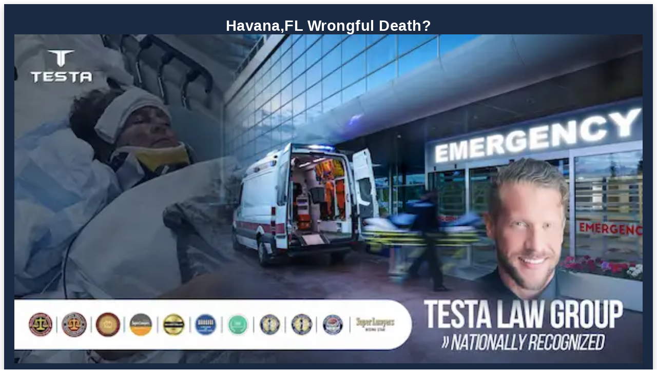

--- FILE ---
content_type: text/html; charset=UTF-8
request_url: https://testalawgroup.com/wrongful-death-lawyer/fl/havana.php
body_size: 16195
content:


<!DOCTYPE html>
<html class="theme: google version: mmfb" dir="ltr" lang="en">
<head>
<meta charset="utf-8" />
<meta content="initial-scale=1, minimum-scale=1, width=device-width" name="viewport">

<title>Wrongful Death Attorney in Havana, FL</title>
<meta content="If you live in Havana and need legal advice, call our local office at 877-780-9052 for a free consultation. We have a proven track record in Havana and have won top Wrongful Death Attorney awards for our million dollar verdicts." name="description"  />
<link href="https://testalawgroup.com/wrongful-death-lawyer/fl/havana.php" rel="canonical" />
<link rel="shortcut icon" href="https://testalawgroup.com/wp-content/uploads/2017/06/favicon-16x16.png">
<script type="application/ld+json">
{
	"@context": "http://schema.org",
	"@type": "WebSite",
	"url": "https://testalawgroup.com/",
	"potentialAction": {
		"@type": "SearchAction",
		"target": "https://testalawgroup.com/search.php={search_term}",
		"query-input": "required name=search_term"
	}
}
</script>

<script type="application/ld+json">
{ 
	"@context" : "http://schema.org",
	"@type" : "Organization",
	"name" : "Testa Law Group",
	"description": "If you live in Havana and need legal advice, call our local office at 877-780-9052 for a free consultation. We have a proven track record in Havana and have won top Wrongful Death Attorney awards for our million dollar verdicts.",
	"legalName" : "Testa Law Group",
	"url" : "https://testalawgroup.com",
	"logo": "https://testalawgroup.com/favicons/favicon-32x32.png",
	"image": "https://testalawgroup.com/images/wrongful-death_1x.jpg",
	"foundingDate": "2007",
	"founders": [
		{
		"@type": "Person",
		"name": "Nicholas Testa"
		}
	],
	"address": {
 		"@type": "PostalAddress",
		"streetAddress": "2001 S Voss Rd",
		"addressLocality": "Houston",
		"addressRegion": "TX",
		"postalCode": "77057",
		"addressCountry": "USA"
		},
	"contactPoint": {
		"@type": "ContactPoint",
		"contactType": "Sales",
		"telephone": "+18777809052"
		}
}
</script>
</head>
<body data-ng-app="rs.analytics">
<!-- (optional) global header / nav starts here -->
<a id="content-start"></a>
<div class="main" role="main"><link rel="preload" as="image" href="/images/personal_injury_banner_400.webp" imagesrcset="/images/personal_injury_banner_600.webp 600w" imagesizes="(max-width: 768px) 100vw, 600px">




<style>
  header {
    background-color: #1a2a42;
    color: #fff;
    padding: 20px;
  }
  .site-name {
    font-size: 1.6em;
    font-weight: bold;
    color: #2ca8ff;
  }
  nav {
    margin-top: 15px;
  }
  nav a {
    color: #fff;
    text-decoration: none;
    margin-right: 15px;
    font-weight: 600;
    padding: 12px 10px;
    display: inline-block;
  }

  .hero-image-wrapper {
    width: 100%;
    overflow: hidden;
  }
  .hero-img-full {
    width: 100%;
    height: auto;
    display: block;
  }

.spacer {
  height: 40px;
}

  .cta-below-hero {
    background-color: rgba(0, 0, 0, 0.6);
    color: #fff;
    padding: 40px 30px;
    max-width: 1000px;
    margin: 0 auto 40px;
    border-radius: 10px;
    backdrop-filter: blur(5px);
    box-shadow: 0 10px 25px rgba(0,0,0,0.2);
    min-height: 220px;
  }

  .cta-below-hero h2 {
    font-size: 2em;
    margin-bottom: 10px;
  }

  .cta-below-hero p {
    font-size: 1.1em;
    margin-bottom: 20px;
  }

  .button,
  .button.cta-main {
    background-color: #b00020;
    color: #ffffff;
    font-weight: 700;
    padding: 12px 24px;
    border-radius: 5px;
    display: inline-block;
    text-decoration: none;
    transition: background-color 0.3s;
  }

  .button:hover,
  .button.cta-main:hover {
    background-color: #8e001a;
  }

  .section-sub-heading {
    border-left: 5px solid #2ca8ff;
    padding-left: 10px;
    font-size: 1.2em;
    text-transform: uppercase;
    color: #1a2a42;
  }

  footer {
    background-color: #1a2a42;
    color: white;
    padding: 40px 20px;
    text-align: center;
    font-size: 14px;
  }

  footer a {
    color: #2ca8ff;
    text-decoration: none;
  }

  footer a:hover {
    color: #ffffff;
  }

  footer a:hover {
    color: #ffffff;
  }

  /* Add this new style at the end */
  .section-sub-heading {
    font-family: 'Segoe UI', 'Helvetica Neue', sans-serif;
    font-weight: bold;
  }


.fade-in {
  opacity: 0;
  animation: fadeIn 1s forwards;
}

@keyframes fadeIn {
  to {
    opacity: 1;
  }
}

.section-awards {
  padding: 30px 20px;
  background-color: #ffffff;
  border-top: 1px solid #e0e0e0;
  border-bottom: 1px solid #e0e0e0;
}

.section-awards .section-sub-heading {
  font-family: 'Segoe UI', 'Helvetica Neue', sans-serif;
  font-weight: bold;
  font-size: 1.4em;
  color: #1a2a42;
  margin-bottom: 20px;
}

.awards-banner {
  max-width: 100%;
  height: auto;
  display: inline-block;
  border-radius: 8px;
  box-shadow: 0 4px 12px rgba(0,0,0,0.1);
}


.section-proof {
  background-color: #f8f9fa;
  padding: 50px 20px;
  border-top: 1px solid #ddd;
  border-bottom: 1px solid #ddd;
}

.section-proof .section-sub-heading {
  font-family: 'Segoe UI', 'Helvetica Neue', sans-serif;
  font-weight: bold;
  font-size: 1.5em;
  color: #1a2a42;
  margin-bottom: 10px;
}

.section-proof .font-large {
  font-size: 1.2em;
  margin-bottom: 30px;
  color: #444;
}

.awards-banner {
  max-width: 100%;
  height: auto;
  display: inline-block;
  border-radius: 8px;
  box-shadow: 0 4px 12px rgba(0,0,0,0.1);
  margin-bottom: 40px;
}

.case-grid {
  display: flex;
  flex-wrap: wrap;
  justify-content: center;
  gap: 30px;
}

.case-card {
  background-color: #fff;
  border-radius: 10px;
  padding: 25px 20px;
  box-shadow: 0 8px 20px rgba(0,0,0,0.05);
  width: 280px;
  transition: transform 0.3s ease;
}

.case-card:hover {
  transform: translateY(-5px);
}

.case-card h3 {
  color: #b00020;
  font-size: 1.6em;
  margin-bottom: 10px;
}

.case-card p {
  color: #555;
  font-size: 1em;
  line-height: 1.5;
}

.awards-card {
  background-color: #fff;
  border: 2px solid #b00020;
  border-radius: 10px;
  padding: 20px;
  margin: 0 auto 40px auto;
  box-shadow: 0 8px 20px rgba(0, 0, 0, 0.05);
  display: inline-block;
  max-width: 100%;
}

.awards-banner {
  max-width: 100%;
  height: auto;
  display: block;
  margin: 0 auto;
}

.sleek-highlight {
  background-color: #f9f9f9;
  padding: 60px 20px;
}

.trust-heading {
  font-size: 2.2em;
  color: #1a2a42;
  font-weight: 800;
  margin-bottom: 10px;
}

.trust-subtext {
  font-size: 1.1em;
  color: #444;
  margin-bottom: 40px;
}

.proof-wrapper {
  display: flex;
  flex-wrap: wrap;
  justify-content: center;
  gap: 30px;
}

.proof-title {
  font-size: 1.3em;
  color: #b00020;
  margin-bottom: 20px;
  border-bottom: 2px solid #eee;
  padding-bottom: 10px;
}

.awards-img {
  width: 100%;
  height: auto;
  border-radius: 6px;
}

.coin-img {
  width: 120px;
  height: auto;
  margin-bottom: 10px;
}

.coin-caption {
  font-size: 1em;
  font-weight: 600;
  color: #333;
  margin-top: 10px;
}

.case-results-list {
  list-style: none;
  padding-left: 0;
  text-align: left;
  font-size: 1em;
  color: #2c2c2c;
}

.case-results-list li {
  margin-bottom: 12px;
  position: relative;
  padding-left: 20px;
}

.case-results-list li::before {
  content: "✔";
  color: #b00020;
  position: absolute;
  left: 0;
  top: 0;
}

.sleek-highlight {
  background-color: #fff;
  padding: 60px 20px;
}

.proof-heading {
  font-size: 2.4em;
  font-weight: 900;
  color: #b00020;
  text-transform: uppercase;
  margin-bottom: 10px;
}

.proof-subtext {
  font-size: 1.2em;
  font-weight: 500;
  color: #1a2a42;
  margin-bottom: 30px;
}

.coin-wrapper {
  margin: 0 auto 30px;
}

.coin-img {
  width: 120px;
  height: auto;
}

.coin-caption {
  font-size: 1em;
  color: #444;
  margin-top: 10px;
  font-weight: 600;
}

.awards-bar-wrapper {
  display: flex;
  flex-direction: column;
  align-items: center;
  gap: 15px;
  margin: 30px auto;
  max-width: 100%;
}

.awards-img {
  max-width: 100%;
  height: auto;
  border: none;
  border-radius: 6px;
  box-shadow: 0 5px 15px rgba(0,0,0,0.08);
}

.case-results-container {
  margin-top: 40px;
  background: #fafafa;
  border: 2px solid #b00020;
  border-radius: 10px;
  padding: 30px 20px;
  max-width: 600px;
  margin-left: auto;
  margin-right: auto;
}

.proof-title {
  font-size: 1.4em;
  margin-bottom: 20px;
  color: #b00020;
}

.case-results-list {
  list-style: none;
  padding: 0;
  text-align: left;
  color: #333;
  font-size: 1.05em;
}

.case-results-list li {
  margin-bottom: 12px;
  padding-left: 20px;
  position: relative;
}

.case-results-list li::before {
  content: "✔";
  position: absolute;
  left: 0;
  top: 0;
  color: #b00020;
  font-weight: bold;
}


.cta-button-wrapper {
  text-align: center;
  margin-top: 20px;
}

.cta-below-hero {
  text-align: center;
}

.site-header {
  background-color: #1a2a42;
  padding: 25px 20px;
  text-align: center;
  box-shadow: 0 4px 15px rgba(0, 0, 0, 0.2);
}

.site-title {
  font-family: 'Segoe UI', 'Helvetica Neue', sans-serif;
  color: #ffffff; /* Change to white */
  font-size: 1.8em; /* Reduce size */
  font-weight: 700; /* Slightly lighter */
  text-transform: none; /* Optional: remove uppercase */
  margin: 0;
  letter-spacing: 0.5px;
}

.awards-img {
  max-width: 100%;
  height: auto;
  border: 2px solid #b00020;
  border-radius: 6px;
  box-shadow: 0 5px 15px rgba(0,0,0,0.08);
}

.reviews-wrapper {
  display: flex;
  justify-content: space-around;
  align-items: center;
  flex-wrap: wrap;
  gap: 20px;
  margin-top: 10px;
}

.review-item {
  text-align: center;
  flex: 1 1 120px;
}

.review-logo {
  height: 40px;
  margin-bottom: 8px;
}

.stars {
  color: #f4c150; /* golden yellow */
  font-size: 1.4em;
  letter-spacing: 3px;
}

.win-rate-wrapper {
  text-align: center;
  padding-top: 10px;
}

.win-rate-percentage {
  font-size: 2.5em;
  font-weight: 800;
  color: #b00020;
  margin: 10px 0 5px 0;
}

.win-rate-subtext {
  font-size: 1.1em;
  font-weight: 600;
  color: #1a2a42;
}

.no-fee-subtext {
  font-size: 1.2em;
  font-weight: 600;
  color: #1a2a42;
  margin-top: 10px;
  line-height: 1.4;
}


.testimonial-text {
  color: #1a2a42;
  font-size: 1.1rem;
  margin: 0.75em 0;
  line-height: 1.6;
}


.testimonial-text {
  color: #1a2a42; /* Keep the original color here if you prefer */
  font-size: 1.1rem;
  margin: 0.75em 0;
  line-height: 1.6;
  font-family: 'Georgia', serif; /* Or your preferred font */
  font-style: italic; /* Optional */
  color: #555; /* Optional color change */
}

.google-review-img {
  max-width: 100%;
  height: auto;
  display: block;
  margin: 0 auto;
  border-radius: 8px;
  box-shadow: 0 4px 10px rgba(0,0,0,0.1);
}

/* Refined styling for award banner */
.awards-img-refined {
  max-width: 100%;
  height: auto;
  display: block;
  margin: 0 auto;
  border-radius: 8px;
  box-shadow: 0 4px 12px rgba(0,0,0,0.1);
  object-fit: contain;
}


/* Updated proof-wrapper layout */
.proof-wrapper {
  display: flex;
  flex-wrap: wrap;
  justify-content: center;
  gap: 25px;
}

/* Clean & compact proof-boxes */
.proof-box {
  background-color: #fff;
  border-radius: 10px;
  padding: 20px 15px;
  box-shadow: 0 6px 18px rgba(0, 0, 0, 0.05);
  text-align: center;
  flex: 1 1 280px;
  max-width: 320px;
}

/* Optional overrides for narrower ones */
.proof-box[style*="max-width: 250px"] {
  padding: 20px 10px;
}

/* Titles */
.proof-title {
  font-size: 1.3em;
  color: #b00020;
  margin-bottom: 15px;
  font-weight: 800;
}

/* List styling */
.case-results-list {
  list-style: none;
  padding-left: 0;
  margin: 0;
  color: #2c2c2c;
  font-size: 1em;
  line-height: 1.6;
  text-align: left;
}

.case-results-list li {
  padding-left: 20px;
  position: relative;
  margin-bottom: 10px;
}

.case-results-list li::before {
  content: "✔";
  position: absolute;
  left: 0;
  color: #b00020;
  font-weight: bold;
}

/* Testimonial */
.testimonial-text {
  font-size: 1.05em;
  font-style: italic;
  color: #444;
  margin-bottom: 15px;
}

/* CTA button area */
.cta-button-wrapper {
  margin-top: 15px;
}

/* Button hover stays consistent */
.button:hover {
  background-color: #8e001a;
}

/* Star ratings */
.stars {
  color: #f4c150;
  font-size: 1.4em;
  margin-top: 8px;
}

/* Google review image override */
.google-review-img {
  max-width: 100%;
  height: auto;
  margin: 0 auto;
  display: block;
}

/* Awards image */
.awards-img {
  max-width: 100%;
  height: auto;
  border-radius: 6px;
  box-shadow: 0 5px 12px rgba(0, 0, 0, 0.1);
  border: none;
}

/* Small win-rate tweak */
.win-rate-percentage {
  font-size: 2.3em;
  color: #b00020;
  font-weight: bold;
  margin: 0;
}

.win-rate-subtext {
  font-size: 1em;
  color: #1a2a42;
}

.free-case-eval-highlight {
  border: 3px solid #b00020;
  padding: 14px 28px;
  animation: pulse 1s infinite alternate; /* Slightly faster duration */
}

.button.free-case-eval-highlight {
  font-size: 1.1em;
}

@keyframes pulse {
  0% {
    transform: scale(1);
    opacity: 1;
  }
  100% {
    transform: scale(1.09); /* Increased scale */
    opacity: 0.7;   /* More noticeable opacity change */
  }
}

.button.free-case-eval-highlight:hover {
  background-color: #8e001a;
}

  /* Proven Victories richer layout */
  .pv-list{list-style:none;margin:0;padding:0;text-align:left}
  .pv-item{display:flex;gap:12px;align-items:flex-start;padding:10px 0;border-top:1px solid #eee}
  .pv-item:first-child{border-top:0}
  .pv-amount{min-width:92px;font-weight:800;color:#0b6a3c} /* green amount */
  .pv-meta{flex:1}
  .pv-top{display:flex;align-items:center;gap:8px;margin-bottom:4px}
  .pv-badge{display:inline-block;background:#1a2a42;color:#fff;border-radius:999px;padding:2px 8px;font-size:.78em;font-weight:700}
  .pv-year{font-size:.78em;color:#666}
  .pv-line{margin-top:4px;color:#2c2c2c;line-height:1.45}
</style>


<header class="site-header">
  <div class="site-width">
    <h1 class="site-title">Havana,FL Wrongful Death?</h1>
  </div>
<section id="section-home"></section>
<div class="main" role="main">
    <section id="section-hero" class="section section-hero light-gray">
   <div class="hero-image-wrapper">
<img 
  src="/images/personal_injury_banner_600.webp"
  alt="Wrongful Death Attorney "
  class="hero-img-full"
  width="600"
  height="313"
  decoding="async"
/>
</div>

<header class="site-header">
  <div class="site-width">
    <h1 class="site-title">Hire the Best Wrongful Death Attorney!</h1>
  </div>

<section class="section section-proof sleek-highlight">
  <div class="site-width text-align-center">
    <div class="proof-wrapper">

    <!-- Proven Victories -->
<div class="proof-box" id="pv-box">
  <p class="proof-title"><strong>Proven Victories</strong></p>
  <ul class="pv-list">
    <li class="pv-item">
      <div class="pv-amount">$2.5M</div>
      <div class="pv-meta">
        <div class="pv-top">
          <span class="pv-badge">Verdict</span>        </div>
        <div class="pv-line"><strong>Injury:</strong> knee dislocation</div>        <div class="pv-line"><strong>Role:</strong> bystander injured during vehicle crash</div>      </div>
    </li>
    <li class="pv-item">
      <div class="pv-amount">$2.26M</div>
      <div class="pv-meta">
        <div class="pv-top">
                  </div>
        <div class="pv-line"><strong>Injury:</strong> orbital blowout fracture</div>        <div class="pv-line"><strong>Role:</strong> electric scooter rider</div>      </div>
    </li>
    <li class="pv-item">
      <div class="pv-amount">$746K</div>
      <div class="pv-meta">
        <div class="pv-top">
          <span class="pv-badge">Award</span>        </div>
        <div class="pv-line"><strong>Injury:</strong> nerve root impingement</div>        <div class="pv-line"><strong>Role:</strong> nursing home resident</div>      </div>
    </li>
  </ul>

  <!-- Debug (view-source only):
    -->
</div>



      <!-- Awards Image -->
      <div class="proof-box">
        <p class="proof-title"></strong>Top Legal Awards</strong></p>
        <img 
          src="/images/awards_badge_medals_700.webp"
          srcset="/images/awards_badge_medals_400.webp 400w, /images/awards_badge_medals_700.webp 700w"
          sizes="(max-width: 768px) 100vw, 700px"
          alt="Top Legal Awards"
          class="awards-img"
          loading="lazy"
        />
      </div>

      <!-- 5 Star Reviews -->
      <div class="proof-box">
        <p class="proof-title"></strong>5 Star Reviews</strong></p>
        <div class="reviews-wrapper">
          <div class="review-item">
            <img src="/images/google-trusted-review.webp" alt="Google" class="review-logo google-review-img" loading="lazy">
            <div class="stars">★★★★★</div>
          </div>
        </div>
      </div>

<!-- NEW: Local Phone proof-box -->
<div class="proof-box">
  <p class="proof-title"><strong>Call Your Local Office</strong></p>
  <p class="no-fee-subtext">
  Talk With a Local Injury Attorney</p>
  <div class="cta-button-wrapper">
    <a
      class="button free-case-eval-highlight"
      href="tel:+18777809052"
      aria-label="Call 877-780-9052"
    >
      📞 CALL 877-780-9052    </a>
  </div>
  <!-- Optional microdata hint (harmless if no schema container) -->
  <meta itemprop="telephone" content="877-780-9052">
</div>
      <!-- 99.9% Success Rate -->
      <div class="proof-box" style="max-width: 250px; margin: auto;">
        <p class="proof-title"></strong>99.9% Success Rate</strong></p>
        <div class="win-rate-wrapper">
          <p class="win-rate-percentage">99.9%</p>
          <p class="win-rate-subtext">Proven Case Success</p>
        </div>
      </div>

      <!-- No Fee Until You Win -->
      <div class="proof-box" style="max-width: 250px; margin: auto;">
        <p class="proof-title"></strong>Only Pay When You Prevail™</strong></p>
        <p class="no-fee-subtext">Your Victory is Our Priority!</p>
      </div>

      <!-- Testimonials -->
      <div class="proof-box testimonials-container-highlight">
        <p class="proof-title"></strong>Real Clients. Winning Results.</strong></p>
       <p class="testimonial-text">
  “Nicholas Testa got me an amazing result that will help my family for years to come. Grateful beyond words — he’s my attorney for life!” — Mary Lopez, 2024 (T-Bone Accident)</p>
        <div class="cta-button-wrapper">
          <a class="button button-secondary" href="https://testalawgroup.com/about-us/testimonials.php">More Testimonials</a>
        </div>
      </div>

      <!-- Submit Case -->
      <div class="proof-box proof-box-highlight">
        <p class="proof-title"></strong>Ready for Victory?</strong></p>
        <p class="no-fee-subtext">Talk with a Top Attorney</p>
        <div class="cta-button-wrapper">
          <a class="button free-case-eval-highlight" href="https://testalawgroup.com/free-case-evaluation.php">Free Case Evaluation</a>
        </div>
      </div>

    </div>
  </div>
</section><!-- PROBE function_exists: no -->


<!-- loaded helper: /home/lawgroup/public_html/wrongful-death-lawyer/_function.php -->
<!-- state=FL; area=Gadsden County; city=Havana; data=no -->


<style>
.consultation-emergency {
  background-image: url('https://testalawgroup.com/images/personal_injury_banner_400.webp');
  background-size: cover;
  background-position: center;
  padding: 80px 20px;
  text-align: center;
  color: #f5f5f5;
  position: relative;
  z-index: 1;
}
.consultation-emergency::before {
  content: "";
  position: absolute;
  inset: 0;
  background: rgba(10, 24, 48, 0.7);
  backdrop-filter: blur(3px);
  z-index: -1;
}
.consultation-emergency .section-sub-heading {
  color: #ffce3d;
  font-weight: 700;
  font-size: 1.6em;
  border-left: 6px solid #ffce3d;
  padding-left: 12px;
  display: inline-block;
  margin-bottom: 20px;
}
.consultation-heading {
  font-size: 2em;
  font-weight: bold;
  margin-bottom: 20px;
  color: #ffffff;
}
.consultation-emergency .font-large {
  font-size: 1.15em;
  max-width: 800px;
  margin: 0 auto 25px auto;
  line-height: 1.6;
  color: #e8e8e8;
}
.cta-call-button {
  background-color: #ffce3d;
  color: #121212;
  padding: 14px 30px;
  text-decoration: none;
  font-weight: 700;
  font-size: 1.1em;
  border-radius: 6px;
  transition: all 0.3s ease;
  display: inline-block;
  box-shadow: 0 4px 12px rgba(0,0,0,0.3);
}
.cta-call-button:hover {
  background-color: #e0b200;
  color: #000;
  transform: translateY(-2px);
}
a { color: #8e001a; text-decoration: underline; font-weight: 600; }
a:hover { color: #b00020; }

/* Increase padding on the links */
.cols-row ul li a { padding: 10px 15px; display: inline-block; }

/* Increase line height of the list items */
.cols-row ul li { line-height: 2.0; margin-bottom: 5px; }

/* Header link tweaks */
.site-header a { background-color: white; color: #8e001a; padding: 5px; }

/* Fix Chrome deprecation: H1UserAgentFontSizeInSection */
h1,
section h1,
article h1,
header h1,
nav h1,
aside h1 {
  font-size: 2rem;
  line-height: 1.2;
  margin-block: 0.67em;
  font-weight: 700;
}

/* Space out the news articles more */
.related-news ul { padding-left: 1.2em; margin: 0; }
.related-news li {
  margin-bottom: 1.25rem !important;
  padding-bottom: 0.65rem;
  border-bottom: 1px solid #e9ecef;
  line-height: 1.6;
}
.related-news li:last-child { margin-bottom: 0 !important; padding-bottom: 0; border-bottom: 0; }
.related-news small, .related-news .muted { display: block; margin-top: 0.25rem; }
.related-news a { display: inline-block; margin-bottom: 0.15rem; }

/* Make the FAQ heading bold, light red, and italic */
.faq-section h3.faq-title { font-weight: 700; font-style: italic; color: #cc334d; }


.footer {
  background-color: #1a2a42;
  color: white;
  padding: 40px 20px;
  text-align: center;
  font-size: 0.9em;
}

.footer a {
  color: #b00020;
  text-decoration: none;
}

.footer a:hover {
  color: #ffffff;
}

.footer-logo {
  font-size: 1.4em;
  font-weight: bold;
  margin-bottom: 10px;
}

.footer-contact,
.footer-office,
.footer-disclaimer {
  margin: 10px 0;
  line-height: 1.6;
}

/* FAQ Section Styling */
#section-faqs {
  padding: 60px 20px;
  background-color: #f9f9f9;
}

.faq-intro-heading {
  font-size: 1.6em;
  color: #1a2a42;
  margin-bottom: 20px;
}

.faq-category {
  margin-top: 40px;
}

.faq-category h3 {
  font-size: 1.4em;
  color: #b00020;
  border-left: 5px solid #b00020;
  padding-left: 15px;
  margin-bottom: 15px;
}

.faq-list {
  list-style: none;
  padding-left: 0;
  margin-bottom: 30px;
}

.faq-list li {
  background-color: #ffffff;
  margin-bottom: 10px;
  padding: 15px 20px;
  border-radius: 8px;
  box-shadow: 0 2px 8px rgba(0, 0, 0, 0.05);
  font-size: 1em;
  color: #333;
  display: flex;
  align-items: center;
}

.faq-icon {
  font-size: 1.2em;
  color: #b00020;
  margin-right: 10px;
}

.section-injury-types {
  padding: 60px 20px;
}

.injury-heading {
  font-size: 1.6em;
  color: #1a2a42;
  margin-bottom: 30px;
}

.injury-grid {
  display: flex;
  flex-wrap: wrap;
  gap: 30px;
  justify-content: center;
  margin-top: 40px;
}

.injury-card {
  background: #fff;
  border: 2px solid #e6e6e6;
  border-radius: 10px;
  padding: 20px;
  width: 260px;
  text-align: center;
  text-decoration: none;
  box-shadow: 0 4px 12px rgba(0,0,0,0.05);
  transition: all 0.3s ease;
}

.injury-card:hover {
  border-color: #b00020;
  transform: translateY(-5px);
  box-shadow: 0 8px 20px rgba(0,0,0,0.08);
}

.injury-card img {
  width: 80px;
  height: auto;
  margin-bottom: 15px;
}

.injury-card h3 {
  font-size: 1.2em;
  color: #b00020;
  margin-bottom: 10px;
}

.injury-card p {
  font-size: 0.95em;
  color: #444;
  line-height: 1.5;
}

.injury-card img {
  max-width: 70px;
  height: auto;
  margin-bottom: 15px;
}

.section-injury-types {
  background-color: #1a2a42; /* or whatever dark shade you're using */
  color: #ffffff;
}

.section-injury-types .section-sub-heading,
.section-injury-types .injury-heading,
.section-injury-types .font-large {
  color: #ffffff;
}

.black-text {
  color: #000000 !important;
}

/* Example: Making the phone number darker */
.phone-number-link { /* Replace with the actual class or selector */
  color: #333; /* Dark gray */
}

/* Example: Changing the background color of the "Free Case Evaluation" button */
.free-case-evaluation-button { /* Replace with the actual class or selector */
  background-color: #0056b3; /* A darker blue */
  color: white;
}

/* Example: Changing the text color of the "Free Case Evaluation" link on a colored background */
.colored-section .free-case-evaluation-link { /* Replace with actual selectors */
  color: white;
}

/* --- FAQ Toggle Styles --- */
.faq .faq-list {
  list-style: none;
  padding: 0;
  margin: 0;
}
.faq .faq-list li {
  background: #fff;
  border: 1px solid #e6e6e6;
  border-radius: 8px;
  margin-bottom: 10px;
  padding: 14px 16px;
  box-shadow: 0 2px 6px rgba(0,0,0,.04);
  cursor: pointer;
}
.faq .faq-icon {
  margin-right: 8px;
}
.faq .faq-question {
  font-weight: 600;
  display: inline-block;
}
.faq .faq-answer {
  display: none;
  margin-top: 10px;
  line-height: 1.6;
  color: #333;
}
.faq .is-open .faq-answer {
  display: block;
}
.faq .is-open .faq-question { color: #b00020; }

/* Prevent overflow on small screens and keep aspect ratio when scaling */
.hero-geo-image {
  display: block;
  max-width: 100%;
  height: auto;
  /* If you want it to always span container width, uncomment: */
  /* width: 100%; */
}

</style>


<!-- =============== Some page styles used by FAQ + News spacing =============== -->
<style>
/* Fix Chrome deprecation: H1UserAgentFontSizeInSection */
h1, section h1, article h1, header h1, nav h1, aside h1 {
  font-size: 2rem;
  line-height: 1.2;
  margin-block: 0.67em;
  font-weight: 700;
}

/* News list spacing */
.related-news ul { padding-left: 1.2em; margin: 0; }
.related-news li { margin-bottom: 1.25rem !important; padding-bottom: 0.65rem; border-bottom: 1px solid #e9ecef; line-height: 1.6; }
.related-news li:last-child { margin-bottom: 0 !important; padding-bottom: 0; border-bottom: 0; }
.related-news small, .related-news .muted { display: block; margin-top: 0.25rem; }
.related-news a { display: inline-block; margin-bottom: 0.15rem; }

/* FAQ heading: bold, light red, italic (matches your brand ramp) */
.faq-section h3.faq-title { font-weight: 700; font-style: italic; color: #cc334d; }
</style>



<!-- =============== Tiny JS used by the FAQ toggle =============== -->
<script>
function toggleAnswer(el){ const a = el.querySelector('.faq-answer'); if(!a) return; a.style.display = (a.style.display === 'block') ? 'none' : 'block'; }
</script>





<!-- =============== Trusted Client Reviews and Results =============== -->

<div style="margin: 1rem 0;">
  <span style="color: #FFD700; font-size: 1.5rem;" aria-hidden="true">★★★★★</span>
  <span style="font-size: 1rem; color: #fff;"> Rated 5.0 by Clients Across Gadsden County, FL</span>
</div>


<h1>Wrongful Death Attorney Trusted by Injury Victims in Havana</h1>

<p>In the courtrooms of Havana, few firms are as respected and results-driven as Testa Law Group. Our reputation has been built case by case—helping injury victims overcome the unexpected and fight for the compensation they deserve. We’ve successfully handled claims involving catastrophic injuries, fatal accidents, and complex workplace incidents. Along the way, we’ve earned praise from local judges, gratitude from families, and recognition from legal associations for our tireless advocacy. Many of our clients in Havana have shared powerful testimonials about how our team brought them not only justice—but peace of mind. That trust fuels our commitment to every person we serve.</p>

<p style="margin-top: 1rem;">When you hire the Testa Law Group as your Wrongful Death Attorney, you're choosing excellence, an attorney respected by peers, and trusted by the people of Havana. Let us show you what it means to have relentless legal representation in your corner.</p>

<!-- CTA Links -->
<p>
  <a href="https://testalawgroup.com/client-reviews.php" style="color: blue !important; text-decoration: underline !important;">Read Client Reviews</a> &nbsp;|&nbsp;
  <a href="https://testalawgroup.com/case-results.php" style="color: blue !important; text-decoration: underline !important;">See Case Results</a>
</p>



<!-- =============== GEO Image =============== -->


<!-- =============== Static Content =============== -->
  
 <!-- Protect Your Rights Section -->
<section id="section-rights" class="section" rs-scroll-section>
  <div class="site-width">
    <h2 class="section-sub-heading border-green" style="color: white;">Protect Your Rights</h2>
    <div class="cols-row">
      <div class="col-6">
        <h2>Don’t Let Insurance Companies Win—Get a Wrongful Death Attorney on Your Side</h2>
        <p class="font-large"> If you’ve been injured due to someone else’s negligence, hiring a tough Wrongful Death Attorney is one of the most important decisions you can make. Insurance companies and large corporations are not on your side—they are focused on minimizing payouts and protecting their bottom line, not your recovery. Without a skilled Wrongful Death Attorney advocating for you, your rights can be overlooked, your case undervalued, and your voice ignored. You need someone who understands how to gather evidence, challenge unfair tactics, and negotiate or litigate aggressively on your behalf. A trusted Wrongful Death Attorney will ensure your medical costs, lost income, pain and suffering, and future damages are fully accounted for—because once your case is resolved, there are no second chances. Protect your rights, your health, and your future by choosing the right legal representation from the very beginning.</p>

        <h2>Protect Your Future</h2>
        <p class="font-large">Don’t wait for someone else to protect your future—put an award winning and trusted Wrongful Death Attorney in your corner today.</p>
 <a class="button" href="https://testalawgroup.com/free-case-evaluation.php">Free Case Evaluation</a>
    </div>
  </div>
</section>



<section class="section consultation-emergency">
      <div class="site-width">
        <h4 class="section-sub-heading">Free Case Consultations</h4>
        <h2 class="consultation-heading">Get Help from an Award-Winning Legal Team</h2>
        <p class="font-large">
          After being injured in a Wrongful Death in Havana, the stress of recovery and mounting medical bills can be overwhelming. Let a proven Havana Wrongful Death Attorney at Testa Law Group fight for the compensation you deserve.
        </p>
        <p class="font-large">
          Take the first step in asserting your legal rights. Call now and speak directly with a skilled Wrongful Death Attorney.
        </p>
      </div>
            <a class="cta-call-button" href="tel:+18777809052">CALL NOW 877-780-9052</a>
    </section>


<section class="section">
  <div class="site-width">
    <h4 class="section-sub-heading border-green" style="color: white;">Have you been hurt?</h4>
    <div class="cols-row">
      <div class="col-12">
        <h2>Have You Been Injured in a Wrongful Death in Havana? We’re Here to Help!</h2>
        <p><a href="https://testalawgroup.com/wrongful-death-lawyer/overview.php" style="text-decoration: underline; font-weight: 600; color: #8e001a;">Wrongful Deaths</a> in Havana are becoming increasingly common, raising significant concerns among safety agencies and communities. While Wrongful Deaths have been a risk since the inception of the engine powered cycle, the variety and the frequency of these devastating incidents on our roads today is truly alarming. </p>
        <p>If you've been involved in a Wrongful Death in Havana, it’s essential to recognize that the consequences can be devastating—not only due to potential injuries but also the financial burden that follows.</p> 
        <p>If you or a loved one has suffered serious injuries from a Wrongful Death in Havana, don’t hesitate to reach out to Mr. Nicholas Testa today. With numerous awards and achievements to his name, Mr. Testa is recognized as one of the leading attorneys in Havana. His commitment to justice and client advocacy has earned him accolades that reflect his exceptional skills in the courtroom.</p>
        <p>At Testa Law Group, our team of experienced Havana Wrongful Death Attorneys are dedicated to fighting for your rights. We recognize the difficulties you encounter, including mounting medical bills, lost wages, and emotional turmoil following a Wrongful Death. Our goal is to ensure that the negligent parties are held accountable for the damages you've incurred as a result of the Wrongful Death.</p>
        <p>With a proven track record in managing serious personal injury and wrongful death cases, our skilled Accidental Death Attorneys have successfully represented clients in Havana and the surrounding areas. Mr. Testa’s numerous achievements highlight his tenacity and expertise, making him a trusted advocate for those impacted by Wrongful Deaths. We are known for our relentless pursuit of justice against insurance companies.</p>
        <p>Don’t navigate the aftermath of a Wrongful Death in Havana alone. Contact Testa Law Group today, and let us help you get the compensation you deserve. Your recovery is our priority.</p>
        <p class="font-large">Our team of Havana Wrongful Death Attorneys have years of experience in achieving favorable settlements for our clients. Our team of Wrongful Death Attorneys ensure that the negligent driver is held accountable for our client's lost wages, medical expenses, and mental distress as a result of the Wrongful Death.</p>
        <p class="font-large">Our Accidental Death Attorneys are highly experienced and successful injury attorneys that have successfully represented clients in serious personal injury cases and wrongful death cases in Havana and surrounding areas. Testa Law Group is renowned for our achievements in the courtroom and for our very aggressive settlement tactics with insurance companies.</p>
        <h3>Contact our Havana office intake receptionist now at 877-780-9052 today for your initial free consultation.</h3>
      </div>
    </div>

   
<!-- About Us Section -->
<section id="section-about-us" class="section light-gray" rs-scroll-section>
  <div class="site-width">
<h2 class="section-sub-heading border-green" style="color: white;">Built for the Injured. Respected Across Gadsden County</h2>
    <h3>Testa Law Group</h3>
    <div class="cols-row">
      <div class="col-8">
        <p class="font-large"> At Testa Law Group, we are proud to serve as a leading Wrongful Death Attorney in Gadsden County, passionately representing clients in  Havana FL and throughout FL. Our legal team focuses exclusively on personal injury law, fighting for justice on behalf of those who have suffered due to the negligence of others. Whether you were injured in Havana or in a surrounding town within Gadsden County, we’re here to help you pursue the full and fair compensation you deserve.</p>

<p class="font-large">Led by nationally recognized trial attorney Nicholas Testa, our firm has earned a reputation for aggressive advocacy, powerful courtroom results, and tireless negotiation with insurance companies. We proudly represent individuals—not corporations or insurance carriers—and we fight every case as if it were our own.</p>

<p class="font-large">Mr. Testa has successfully litigated cases involving catastrophic injuries and wrongful death. His dedication to the injured has resulted in numerous honors, including Super Lawyer recognition, Texas Rising Star, Top 40 Under 40, Top 100 Trial Lawyer, and Multi-Million Dollar Advocate awards. Clients across Gadsden County trust him because he brings compassion, tenacity, and results to every case.</p>

<p class="font-large">As a trusted Wrongful Death Attorney serving Havana and the greater Gadsden County FL region, Mr. Testa and the entire team at Testa Law Group are dedicated to helping injured victims navigate difficult times with confidence. With advanced legal technology and a devoted support team, we continue to provide top-tier representation tailored to the needs of our local community.</p>

<p class="font-large">At Testa Law Group, we believe in standing up for what’s right. We are proud of the reputation we’ve built in Gadsden County, and we look forward to continuing to serve as a voice for the injured across Gadsden County FL and beyond.</p>

      </div>
<div class="cols-row">
					<div class="col-12 text-align-center">
						<h2 class="">Call The Testa Law Group Now</h2>
				<p>	<a class="cta-call-button" href="tel:+18777809052">CALL NOW 877-780-9052</a></p?>
</section>



<section id="section-injurys" class="section section-injury-types light-gray" rs-scroll-section>
  <div class="site-width">
    <p class="section-sub-heading border-red">Types Of Bodily Injury</p>
    <div class="cols-row">
      <div class="col-10 section-intro-content">
        <h2 class="injury-heading">Explore Common Injury Cases</h2>
        <p class="font-large">At Testa Law Group, our goal is to provide powerful representation to individuals suffering from a wide range of serious injuries. As a trusted Wrongful Death Attorney serving Havana, FL, we’ve handled cases involving catastrophic trauma. Our legal team helps injury victims recover compensation for some of the most complex and painful injuries imaginable—whether it’s a fractured bone, a traumatic brain injury, or chronic whiplash. Below, you’ll find just a few of the many types of injuries we regularly handle. If you’ve been hurt and need a knowledgeable personal injury lawyer to protect your rights and fight for your future, we’re ready to stand by your side.</p>
      </div>
    </div>

    <div class="injury-grid">
      <!-- Slip & Fall -->
      <a class="injury-card" href="https://testalawgroup.com/premise-liability-lawyer/overview.php">
        <img src="/images/slip-fall-image.webp" alt="Slip and Fall" width="300" height="200">
        <h3>Slip & Fall</h3>
        <p>Learn how premises liability laws protect victims injured in unsafe environments.</p>
      </a>

      <!-- Neck Injury -->
      <a class="injury-card" href="https://testalawgroup.com/personal-injury-lawyer/neck-injury-lawyer/">
        <img src="/images/whiplash-image.webp" alt="Neck Injury Lawyer" width="300" height="200">
        <h3>Whiplash & Neck Injuries</h3>
        <p>Suffering from neck trauma or whiplash? Discover your legal rights today.</p>
      </a>

      <!-- Brain Injury -->
      <a class="injury-card" href="https://testalawgroup.com/column/brain-injury-lawyer.php">
        <img src="/images/traumatic-brain-injury-image.webp" alt="Brain Injury Attorney" width="300" height="200">
        <h3>Traumatic Brain Injury</h3>
        <p>Brain injuries can have lifelong effects. Get the legal support you deserve.</p>
      </a>

      <!-- Bone Fracture -->
      <a class="injury-card" href="https://testalawgroup.com/column/bone-fracture-lawyer.php">
        <img src="/images/broken-bone-image.webp" alt="Bone Fractures Attorney" width="300" height="200">
        <h3>Bone Fractures</h3>
        <p>From minor fractures to complex breaks, we represent victims with serious injuries.</p>
      </a>
</div>
  </div>
</section>
				<div class="cols-row">
					<div class="col-12 text-align-center">
						<h2 class="">Call The Testa Law Group Now</h2>
						<p><a class="cta-call-button" href="tel:+18777809052">CALL NOW 877-780-9052</a></p>

						<p> Results don’t happen by chance—they happen when you choose the right attorney. If you’ve been injured, you need a strong Wrongful Death Attorney that delivers results, who knows how to win, who understands the system, and who doesn’t back down. At Testa Law Group, we don’t waste time—we build strong cases and deliver powerful results. When your future is on the line, call Mr. Testa, a dedicated Wrongful Death Attorney that other lawyers respect and insurance companies fear. The outcome of your case starts with one decision. Make it the right one.</p>
	<p><a class="cta-call-button" href="tel:+18777809052">CALL NOW 877-780-9052</a></p>


<section id="section-faqs" class="section section-questions light-gray" rs-scroll-section>
  <div class="site-width">
    <p class="section-sub-heading border-red">Frequently Asked Questions</p>
    <div class="cols-row">
      <p class="font-large black-text">
  Many individuals have never faced a lawsuit or personal injury claim before, leading to understandable anxiety and questions for accident victims and their families...
</p>

      </div>
    </div>

    

<!-- FAQ CATEGORIES -->

<section class="faq">
  <div class="faq-wrap">
          <div class="faq-category">
        <h3>Latest Questions About Dog Injury Accidents</h3>
        <ul class="faq-list">
                      <li onclick="toggleAnswer(this)" class="faq-item" role="listitem">
              <span class="faq-icon">❓</span>
              <!-- clickable question with ARIA -->
              <span
                id="faq-q-0-0"
                class="faq-question"
                role="button"
                tabindex="0"
                aria-controls="faq-a-0-0"
                aria-expanded="false"
                onkeydown="if(event.key==='Enter'||event.key===' '){event.preventDefault(); toggleAnswer(this.parentElement);}">
                Is there a law that protects my family and me if we are attacked by any animal other than a dog?              </span>

                              <div
                  id="faq-a-0-0"
                  class="faq-answer"
                  role="region"
                  aria-labelledby="faq-q-0-0"
                  hidden>
                  Yes. General negligence laws apply, and owners of wild or exotic animals are often strictly liable. Local ordinances (leash, fencing) and premises-liability rules can also support recovery.                </div>
                          </li>
                      <li onclick="toggleAnswer(this)" class="faq-item" role="listitem">
              <span class="faq-icon">❓</span>
              <!-- clickable question with ARIA -->
              <span
                id="faq-q-0-1"
                class="faq-question"
                role="button"
                tabindex="0"
                aria-controls="faq-a-0-1"
                aria-expanded="false"
                onkeydown="if(event.key==='Enter'||event.key===' '){event.preventDefault(); toggleAnswer(this.parentElement);}">
                What is my dog bite case worth?              </span>

                              <div
                  id="faq-a-0-1"
                  class="faq-answer"
                  role="region"
                  aria-labelledby="faq-q-0-1"
                  hidden>
                  Value depends on injury severity and permanence (scars/nerve damage), medical costs, time off work, psychological harm, liability disputes (provocation/trespass), insurance limits, and venue. There is no fixed calculator.                </div>
                          </li>
                      <li onclick="toggleAnswer(this)" class="faq-item" role="listitem">
              <span class="faq-icon">❓</span>
              <!-- clickable question with ARIA -->
              <span
                id="faq-q-0-2"
                class="faq-question"
                role="button"
                tabindex="0"
                aria-controls="faq-a-0-2"
                aria-expanded="false"
                onkeydown="if(event.key==='Enter'||event.key===' '){event.preventDefault(); toggleAnswer(this.parentElement);}">
                How long will it take to resolve my dog bite claim?              </span>

                              <div
                  id="faq-a-0-2"
                  class="faq-answer"
                  role="region"
                  aria-labelledby="faq-q-0-2"
                  hidden>
                  Many resolve after medical treatment reaches MMI; disputes over liability, scarring, or psych injury can extend the timeline or require a lawsuit. Keeping organized records helps speed negotiations.                </div>
                          </li>
                  </ul>
      </div>
          <div class="faq-category">
        <h3>Latest Questions About Boating Accidents</h3>
        <ul class="faq-list">
                      <li onclick="toggleAnswer(this)" class="faq-item" role="listitem">
              <span class="faq-icon">❓</span>
              <!-- clickable question with ARIA -->
              <span
                id="faq-q-1-0"
                class="faq-question"
                role="button"
                tabindex="0"
                aria-controls="faq-a-1-0"
                aria-expanded="false"
                onkeydown="if(event.key==='Enter'||event.key===' '){event.preventDefault(); toggleAnswer(this.parentElement);}">
                What are some safety measures that can help prevent injuries and deaths from boating accidents?              </span>

                              <div
                  id="faq-a-1-0"
                  class="faq-answer"
                  role="region"
                  aria-labelledby="faq-q-1-0"
                  hidden>
                  Wear USCG-approved life jackets, never boat impaired, take a boater-education course, keep a proper lookout, obey navigation aids and speed limits, use an engine cut-off switch, avoid overloading, maintain equipment, check weather, carry required lights and signaling devices, and file a float plan.                </div>
                          </li>
                      <li onclick="toggleAnswer(this)" class="faq-item" role="listitem">
              <span class="faq-icon">❓</span>
              <!-- clickable question with ARIA -->
              <span
                id="faq-q-1-1"
                class="faq-question"
                role="button"
                tabindex="0"
                aria-controls="faq-a-1-1"
                aria-expanded="false"
                onkeydown="if(event.key==='Enter'||event.key===' '){event.preventDefault(); toggleAnswer(this.parentElement);}">
                Should I contact an attorney if I have been injured in a boating accident?              </span>

                              <div
                  id="faq-a-1-1"
                  class="faq-answer"
                  role="region"
                  aria-labelledby="faq-q-1-1"
                  hidden>
                  Yes. Boating cases can involve maritime law, multiple policies (boat, PWC, homeowner's, umbrella), and comparative fault issues. An attorney can secure evidence (GPS data, phone logs, maintenance records), handle insurers, and file within all deadlines.                </div>
                          </li>
                      <li onclick="toggleAnswer(this)" class="faq-item" role="listitem">
              <span class="faq-icon">❓</span>
              <!-- clickable question with ARIA -->
              <span
                id="faq-q-1-2"
                class="faq-question"
                role="button"
                tabindex="0"
                aria-controls="faq-a-1-2"
                aria-expanded="false"
                onkeydown="if(event.key==='Enter'||event.key===' '){event.preventDefault(); toggleAnswer(this.parentElement);}">
                What is a 'boating accident'?              </span>

                              <div
                  id="faq-a-1-2"
                  class="faq-answer"
                  role="region"
                  aria-labelledby="faq-q-1-2"
                  hidden>
                  Any reportable event on the water involving a vessel that causes death, disappearance, injury needing medical treatment beyond first aid, loss of a vessel, or qualifying property damage - such as collision, allision, capsizing, flooding, grounding, fire/explosion, or a fall overboard.                </div>
                          </li>
                  </ul>
      </div>
          <div class="faq-category">
        <h3>Latest Questions About 18-Wheeler Accidents</h3>
        <ul class="faq-list">
                      <li onclick="toggleAnswer(this)" class="faq-item" role="listitem">
              <span class="faq-icon">❓</span>
              <!-- clickable question with ARIA -->
              <span
                id="faq-q-2-0"
                class="faq-question"
                role="button"
                tabindex="0"
                aria-controls="faq-a-2-0"
                aria-expanded="false"
                onkeydown="if(event.key==='Enter'||event.key===' '){event.preventDefault(); toggleAnswer(this.parentElement);}">
                Do you also represent tractor-trailer drivers when they are injured due to the negligence of others?              </span>

                              <div
                  id="faq-a-2-0"
                  class="faq-answer"
                  role="region"
                  aria-labelledby="faq-q-2-0"
                  hidden>
                  Injured professional drivers may bring claims against at-fault parties (other motorists, product manufacturers, property owners) in addition to any workers' compensation.                </div>
                          </li>
                      <li onclick="toggleAnswer(this)" class="faq-item" role="listitem">
              <span class="faq-icon">❓</span>
              <!-- clickable question with ARIA -->
              <span
                id="faq-q-2-1"
                class="faq-question"
                role="button"
                tabindex="0"
                aria-controls="faq-a-2-1"
                aria-expanded="false"
                onkeydown="if(event.key==='Enter'||event.key===' '){event.preventDefault(); toggleAnswer(this.parentElement);}">
                Who can sue in a truck accident injury or death case?              </span>

                              <div
                  id="faq-a-2-1"
                  class="faq-answer"
                  role="region"
                  aria-labelledby="faq-q-2-1"
                  hidden>
                  Injured drivers, passengers, pedestrians, bicyclists, and in fatal cases, the estate or statutory beneficiaries (varies by state).                </div>
                          </li>
                      <li onclick="toggleAnswer(this)" class="faq-item" role="listitem">
              <span class="faq-icon">❓</span>
              <!-- clickable question with ARIA -->
              <span
                id="faq-q-2-2"
                class="faq-question"
                role="button"
                tabindex="0"
                aria-controls="faq-a-2-2"
                aria-expanded="false"
                onkeydown="if(event.key==='Enter'||event.key===' '){event.preventDefault(); toggleAnswer(this.parentElement);}">
                Do big rigs carry insurance?              </span>

                              <div
                  id="faq-a-2-2"
                  class="faq-answer"
                  role="region"
                  aria-labelledby="faq-q-2-2"
                  hidden>
                  Yes. Motor carriers must maintain liability coverage, typically at higher minimums than private autos, with amounts influenced by cargo and operations.                </div>
                          </li>
                  </ul>
      </div>
      </div>
</section>

</section>


	<section id="locations" class="section section-locations">
			<div class="site-width">
				<div class="cols-row">
					<div class="col-12">
						<h4 class="section-sub-heading border-green" style="color: white;">Your Wrongful Death Attorney </h4>
						<h2>Severe Injuries Deserve Serious Representation</h2>

						<p class="font-large"> When everything feels like it’s falling apart, you deserve one thing to go right—choosing the right attorney. You only get one shot at justice in a personal injury case, and there are no do-overs. That’s why hiring the right Wrongful Death Attorney, isn’t just important—it’s everything. Nic Testa understands what you're going through. He sees the pain behind your injury, the weight of the financial strain, the emotional toll, and the overwhelming sense of unfairness when your life changes through no fault of your own. That’s what fuels him. He’s not just here to fight—he’s here to win. He’s here to restore dignity, to provide closure, and to make sure your voice is heard. When you hire Nic Testa, you’re choosing an award winning Wrongful Death who takes your case personally—because to him, this isn’t just legal work. It’s justice. It’s healing. And it’s personal.</p>


<p>Whether you’re located in the heart of Havana, or anywhere in Gadsden County, Testa Law Group is ready to stand with you. Our roots in this community run deep, and our results speak volumes. If you’re ready to take back control and demand the justice you deserve, make the call that could change everything. Reach out today and let a trusted Wrongful Death Attorney like Nic Testa fight for the outcome your life depends on.</p>


						<p class="text-align-center"><a class="cta-call-button" href="tel:+18777809052">CALL NOW 877-780-9052</a></p>

						<h3 class="text-align-center">We are confident we will get you the compensation that you deserve.</h3>
					</div>
				</div>
			</div>
		</section>
	</div>

<!-- ============================ SEO CONTENT END ============================ -->

<div class="site-width">
  <h3 class="section-sub-heading border-green" style="color: white;">Understanding Personal Injury Accidents in Havana</h3>
  <div class="cols-row">
    <div class="col-12">
      <p>Personal injury accidents can place pedestrians, bicyclists, motorcyclists, and drivers in immediate danger when someone operates a vehicle unlawfully.</p>
      <p>In Havana, Wrongful Death cases often involve complex facts and aggressive insurers, which is why you need the help of an experienced and aggressive lawyer.</p>
      <p>Types of Havana other personal injury and legal matters we handle include:</p>
      <ul><li><a href="/wrongful-death-lawyer/fl/havana.php">Wrongful Death Lawyer — Havana</a></li><li><a href="/work-injuries-lawyers/fl/havana.php">Work Injuries Lawyers — Havana</a></li><li><a href="/truck-accident-lawyer/fl/havana.php">Truck Accident Lawyer — Havana</a></li><li><a href="/railroad-accidents-attorney/fl/havana.php">Railroad Accidents Attorney — Havana</a></li><li><a href="/premise-liability-lawyer/fl/havana.php">Premise Liability Lawyer — Havana</a></li><li><a href="/personal-injury-attorney/fl/havana.php">Personal Injury Attorney — Havana</a></li></ul>
    </div>

    <div class="col-6">
      <h3>So, what commonly causes crashes in Havana?</h3>
      <p>Modern tech can help — but it also distracts. Drivers face a mix of visual, manual, and cognitive distractions that raise crash risk.</p>
      <ul><li>Diabetic episode while driving</li><li>Standing water on roadway</li><li>Medical emergency seizure</li><li>Missing traffic signs</li><li>Hot car heatstroke</li><li>Automatic door sensor failure</li><li>Open vehicle door dooring</li><li>High winds affecting control</li></ul>
    </div>
  </div></div>











<style>
  .footer {background-color:#1a2a42;color:#fff;padding:36px 20px;font-size:.95em}
  .footer a {color:#b00020;text-decoration:none}
  .footer a:hover {color:#fff}

  /* Stacked/tiered container */
  .footer .wrap {max-width:980px;margin:0 auto}
  .footer .tier {margin-bottom:18px}
  .footer .divider {height:1px;background:rgba(255,255,255,.15);margin:18px 0}

  /* Brand + CTA */
  .footer .brand-name {font-size:1.5em;font-weight:700;margin:0 0 8px;text-align:center}
  .footer .contact {text-align:center}
  .footer .btn {display:inline-block;margin-top:10px;padding:10px 16px;background:#b00020;color:#fff;border-radius:6px}
  .footer .btn:hover {background:#91001a}

  /* Trust statement */
  .footer .trust {line-height:1.6;text-align:center;margin:10px auto 0;max-width:820px}

  /* Practice areas (stacked list; wraps on wide) */
  .footer .section-title {font-weight:700;margin:10px 0;color:#fff;font-size:1.05em;text-align:center}
  .footer .practice-list {list-style:none;margin:10px auto 0;padding:0;max-width:860px;display:flex;flex-wrap:wrap;justify-content:center}
  .footer .practice-list li {margin:6px 10px}

  /* Address + trust + social + legal links (stacked) */
  .footer .info {text-align:center;line-height:1.7}
  .footer address {font-style:normal}
  .footer .trust-bullets {list-style:none;margin:10px 0 0;padding:0}
  .footer .trust-bullets li {margin:4px 0}
  .footer .social {display:flex;gap:12px;justify-content:center;flex-wrap:wrap;margin-top:10px}
  .footer .social a {display:inline-flex;align-items:center;gap:8px}
  .footer .legal-links {display:flex;gap:14px;justify-content:center;flex-wrap:wrap;margin-top:10px}

  /* Meta */
  .footer .meta {text-align:center;margin-top:14px;opacity:.95}
  .footer .meta p {margin:6px 0}

  .sr-only {position:absolute;width:1px;height:1px;padding:0;margin:-1px;overflow:hidden;clip:rect(0,0,0,0);border:0}
</style>

<footer class="footer" role="contentinfo" aria-label="Site Footer">
  <div class="wrap">

    <!-- Tier 1: Brand + Phone + CTA -->
    <section class="tier tier-cta">
      <h2 class="brand-name">Testa Law Group</h2>
      <p class="contact">
        Call us: <a class="cta-call-button" href="tel:+18777809052">877-780-9052</a>
        &nbsp;·&nbsp;
        <a class="btn" href="/free-case-evaluation.php" aria-label="Free Case Evaluation">Free Case Evaluation</a>
      </p>
    </section>

<!-- Tier 2: Geo-targeted Trust Statement -->
<section class="tier tier-trust">
  <p class="trust">
    Testa Law Group proudly serves clients in
    <strong>Havana, FL</strong>
    searching for a <a href="https://www.testalawgroup.com/wrongful-death-lawyer/overview.php">Wrongful Death Attorney</a>.
  </p>
</section>


    <div class="divider" aria-hidden="true"></div>

    <!-- Tier 3: Other Top Practice Areas -->
    <section class="tier tier-practice" aria-label="Practice Areas">
      <h3 class="section-title">Practice Areas</h3>
      <ul class="practice-list">
                  <li><a href="/car-accident-lawyer/overview.php">Car Accidents</a></li>
                  <li><a href="/truck-accident-lawyer/overview.php">Truck Accidents</a></li>
                  <li><a href="/motorcycle-accident-attorney/overview.php">Motorcycle Accidents</a></li>
                  <li><a href="/wrongful-death-lawyer/overview.php">Wrongful Death</a></li>
                  <li><a href="/premise-liability-lawyer/overview.php">Premises Liability</a></li>
              </ul>
    </section>

    <div class="divider" aria-hidden="true"></div>

    <!-- Tier 4: Address + Trust & Compliance + Social + Legal Links -->
    <section class="tier tier-info info">
      <address>
        121 W. Austin St., Jefferson, TX 75657      </address>
      <ul class="trust-bullets">
        <li>State Bar Licensed (TX • LA • FL)</li>
        <li>By Appointment Only</li>
        <li>No Fee If No Recovery*</li>
      </ul>
      <nav class="social" aria-label="Social Links">
                  <a href="https://www.facebook.com/testalawgroup/" target="_blank" rel="noopener nofollow me">
            <span class="sr-only">Facebook</span>
            📘                        <span>Facebook</span>
          </a>
                  <a href="https://www.linkedin.com/in/nicholas-testa/" target="_blank" rel="noopener nofollow me">
            <span class="sr-only">LinkedIn</span>
                        💼            <span>LinkedIn</span>
          </a>
              </nav>
      <div class="legal-links">
        <a href="/no-fee-guarantee.php">No Fee Guarantee</a>
        <a href="/privacy.php">Privacy Policy</a>
        <a href="/attorney-advertising.php">Attorney Advertising</a>
        <a href="/client-responsibilities.php">Client Responsibilities</a>
      </div>
    </section>

    <div class="divider" aria-hidden="true"></div>

    <!-- Tier 5: Meta -->
    <div class="meta">
      <p>&copy; 2026 Testa Law Group. All rights reserved.</p>
      <p>*Contingency fee and costs are case-dependent. Past results do not guarantee future outcomes.</p>
    </div>

  </div>

  <!-- JSON-LD: LegalService / LocalBusiness -->
  <script type="application/ld+json">
  {"@context":"https:\/\/schema.org","@type":"LegalService","name":"Testa Law Group","url":"https:\/\/www.testalawgroup.com","logo":"https:\/\/www.testalawgroup.com\/assets\/img\/logo.png","telephone":"+18777809052","address":{"@type":"PostalAddress","streetAddress":"121 W. Austin St.","addressLocality":"Jefferson","addressRegion":"TX","postalCode":"75657","addressCountry":"US"},"areaServed":["TX","LA","FL"],"sameAs":["https:\/\/www.facebook.com\/testalawgroup\/","https:\/\/www.linkedin.com\/in\/nicholas-testa\/"],"founder":{"@type":"Person","name":"Nicholas J. Testa"},"priceRange":"$$$","description":"Testa Law Group provides Wrongful Death Attorney representation for clients in Havana and across Texas, Louisiana, and Florida."}  </script>
</footer>
<script defer src="https://static.cloudflareinsights.com/beacon.min.js/vcd15cbe7772f49c399c6a5babf22c1241717689176015" integrity="sha512-ZpsOmlRQV6y907TI0dKBHq9Md29nnaEIPlkf84rnaERnq6zvWvPUqr2ft8M1aS28oN72PdrCzSjY4U6VaAw1EQ==" data-cf-beacon='{"version":"2024.11.0","token":"e51f9c4a9c774ad6a44e9844aa7e6e98","r":1,"server_timing":{"name":{"cfCacheStatus":true,"cfEdge":true,"cfExtPri":true,"cfL4":true,"cfOrigin":true,"cfSpeedBrain":true},"location_startswith":null}}' crossorigin="anonymous"></script>
</body>
</html>
